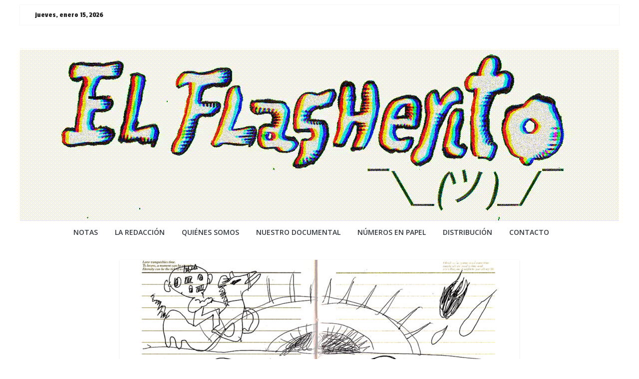

--- FILE ---
content_type: text/html; charset=UTF-8
request_url: http://flasherito.com.ar/chispas-patrias/
body_size: 15285
content:
<!DOCTYPE html>
<html lang="es">
<head>
	<meta charset="UTF-8"/>
	<meta name="viewport" content="width=device-width, initial-scale=1">
	<link rel="profile" href="http://gmpg.org/xfn/11"/>
	<title>CHISPAS PATRIAS &#8211; ¯\_(ツ)_/¯</title>
<meta name='robots' content='max-image-preview:large' />
<link rel='dns-prefetch' href='//fonts.googleapis.com' />
<link rel='dns-prefetch' href='//s.w.org' />
<link rel="alternate" type="application/rss+xml" title="¯\_(ツ)_/¯ &raquo; Feed" href="http://flasherito.com.ar/feed/" />
<link rel="alternate" type="application/rss+xml" title="¯\_(ツ)_/¯ &raquo; Feed de los comentarios" href="http://flasherito.com.ar/comments/feed/" />
<link rel="alternate" type="application/rss+xml" title="¯\_(ツ)_/¯ &raquo; Comentario CHISPAS PATRIAS del feed" href="http://flasherito.com.ar/chispas-patrias/feed/" />
		<script type="text/javascript">
			window._wpemojiSettings = {"baseUrl":"https:\/\/s.w.org\/images\/core\/emoji\/13.1.0\/72x72\/","ext":".png","svgUrl":"https:\/\/s.w.org\/images\/core\/emoji\/13.1.0\/svg\/","svgExt":".svg","source":{"concatemoji":"http:\/\/flasherito.com.ar\/wp-includes\/js\/wp-emoji-release.min.js?ver=5.8.12"}};
			!function(e,a,t){var n,r,o,i=a.createElement("canvas"),p=i.getContext&&i.getContext("2d");function s(e,t){var a=String.fromCharCode;p.clearRect(0,0,i.width,i.height),p.fillText(a.apply(this,e),0,0);e=i.toDataURL();return p.clearRect(0,0,i.width,i.height),p.fillText(a.apply(this,t),0,0),e===i.toDataURL()}function c(e){var t=a.createElement("script");t.src=e,t.defer=t.type="text/javascript",a.getElementsByTagName("head")[0].appendChild(t)}for(o=Array("flag","emoji"),t.supports={everything:!0,everythingExceptFlag:!0},r=0;r<o.length;r++)t.supports[o[r]]=function(e){if(!p||!p.fillText)return!1;switch(p.textBaseline="top",p.font="600 32px Arial",e){case"flag":return s([127987,65039,8205,9895,65039],[127987,65039,8203,9895,65039])?!1:!s([55356,56826,55356,56819],[55356,56826,8203,55356,56819])&&!s([55356,57332,56128,56423,56128,56418,56128,56421,56128,56430,56128,56423,56128,56447],[55356,57332,8203,56128,56423,8203,56128,56418,8203,56128,56421,8203,56128,56430,8203,56128,56423,8203,56128,56447]);case"emoji":return!s([10084,65039,8205,55357,56613],[10084,65039,8203,55357,56613])}return!1}(o[r]),t.supports.everything=t.supports.everything&&t.supports[o[r]],"flag"!==o[r]&&(t.supports.everythingExceptFlag=t.supports.everythingExceptFlag&&t.supports[o[r]]);t.supports.everythingExceptFlag=t.supports.everythingExceptFlag&&!t.supports.flag,t.DOMReady=!1,t.readyCallback=function(){t.DOMReady=!0},t.supports.everything||(n=function(){t.readyCallback()},a.addEventListener?(a.addEventListener("DOMContentLoaded",n,!1),e.addEventListener("load",n,!1)):(e.attachEvent("onload",n),a.attachEvent("onreadystatechange",function(){"complete"===a.readyState&&t.readyCallback()})),(n=t.source||{}).concatemoji?c(n.concatemoji):n.wpemoji&&n.twemoji&&(c(n.twemoji),c(n.wpemoji)))}(window,document,window._wpemojiSettings);
		</script>
		<style type="text/css">
img.wp-smiley,
img.emoji {
	display: inline !important;
	border: none !important;
	box-shadow: none !important;
	height: 1em !important;
	width: 1em !important;
	margin: 0 .07em !important;
	vertical-align: -0.1em !important;
	background: none !important;
	padding: 0 !important;
}
</style>
	<link rel='stylesheet' id='fpw_styles_css-css'  href='http://flasherito.com.ar/wp-content/plugins/feature-a-page-widget/css/fpw_styles.css?ver=2.1.0' type='text/css' media='all' />
<link rel='stylesheet' id='wp-block-library-css'  href='http://flasherito.com.ar/wp-includes/css/dist/block-library/style.min.css?ver=5.8.12' type='text/css' media='all' />
<style id='global-styles-inline-css' type='text/css'>
body{--wp--preset--color--black: #000000;--wp--preset--color--cyan-bluish-gray: #abb8c3;--wp--preset--color--white: #ffffff;--wp--preset--color--pale-pink: #f78da7;--wp--preset--color--vivid-red: #cf2e2e;--wp--preset--color--luminous-vivid-orange: #ff6900;--wp--preset--color--luminous-vivid-amber: #fcb900;--wp--preset--color--light-green-cyan: #7bdcb5;--wp--preset--color--vivid-green-cyan: #00d084;--wp--preset--color--pale-cyan-blue: #8ed1fc;--wp--preset--color--vivid-cyan-blue: #0693e3;--wp--preset--color--vivid-purple: #9b51e0;--wp--preset--gradient--vivid-cyan-blue-to-vivid-purple: linear-gradient(135deg,rgba(6,147,227,1) 0%,rgb(155,81,224) 100%);--wp--preset--gradient--light-green-cyan-to-vivid-green-cyan: linear-gradient(135deg,rgb(122,220,180) 0%,rgb(0,208,130) 100%);--wp--preset--gradient--luminous-vivid-amber-to-luminous-vivid-orange: linear-gradient(135deg,rgba(252,185,0,1) 0%,rgba(255,105,0,1) 100%);--wp--preset--gradient--luminous-vivid-orange-to-vivid-red: linear-gradient(135deg,rgba(255,105,0,1) 0%,rgb(207,46,46) 100%);--wp--preset--gradient--very-light-gray-to-cyan-bluish-gray: linear-gradient(135deg,rgb(238,238,238) 0%,rgb(169,184,195) 100%);--wp--preset--gradient--cool-to-warm-spectrum: linear-gradient(135deg,rgb(74,234,220) 0%,rgb(151,120,209) 20%,rgb(207,42,186) 40%,rgb(238,44,130) 60%,rgb(251,105,98) 80%,rgb(254,248,76) 100%);--wp--preset--gradient--blush-light-purple: linear-gradient(135deg,rgb(255,206,236) 0%,rgb(152,150,240) 100%);--wp--preset--gradient--blush-bordeaux: linear-gradient(135deg,rgb(254,205,165) 0%,rgb(254,45,45) 50%,rgb(107,0,62) 100%);--wp--preset--gradient--luminous-dusk: linear-gradient(135deg,rgb(255,203,112) 0%,rgb(199,81,192) 50%,rgb(65,88,208) 100%);--wp--preset--gradient--pale-ocean: linear-gradient(135deg,rgb(255,245,203) 0%,rgb(182,227,212) 50%,rgb(51,167,181) 100%);--wp--preset--gradient--electric-grass: linear-gradient(135deg,rgb(202,248,128) 0%,rgb(113,206,126) 100%);--wp--preset--gradient--midnight: linear-gradient(135deg,rgb(2,3,129) 0%,rgb(40,116,252) 100%);--wp--preset--font-size--small: 13px;--wp--preset--font-size--normal: 16px;--wp--preset--font-size--medium: 20px;--wp--preset--font-size--large: 36px;--wp--preset--font-size--huge: 42px;}.has-black-color{color: var(--wp--preset--color--black) !important;}.has-cyan-bluish-gray-color{color: var(--wp--preset--color--cyan-bluish-gray) !important;}.has-white-color{color: var(--wp--preset--color--white) !important;}.has-pale-pink-color{color: var(--wp--preset--color--pale-pink) !important;}.has-vivid-red-color{color: var(--wp--preset--color--vivid-red) !important;}.has-luminous-vivid-orange-color{color: var(--wp--preset--color--luminous-vivid-orange) !important;}.has-luminous-vivid-amber-color{color: var(--wp--preset--color--luminous-vivid-amber) !important;}.has-light-green-cyan-color{color: var(--wp--preset--color--light-green-cyan) !important;}.has-vivid-green-cyan-color{color: var(--wp--preset--color--vivid-green-cyan) !important;}.has-pale-cyan-blue-color{color: var(--wp--preset--color--pale-cyan-blue) !important;}.has-vivid-cyan-blue-color{color: var(--wp--preset--color--vivid-cyan-blue) !important;}.has-vivid-purple-color{color: var(--wp--preset--color--vivid-purple) !important;}.has-black-background-color{background-color: var(--wp--preset--color--black) !important;}.has-cyan-bluish-gray-background-color{background-color: var(--wp--preset--color--cyan-bluish-gray) !important;}.has-white-background-color{background-color: var(--wp--preset--color--white) !important;}.has-pale-pink-background-color{background-color: var(--wp--preset--color--pale-pink) !important;}.has-vivid-red-background-color{background-color: var(--wp--preset--color--vivid-red) !important;}.has-luminous-vivid-orange-background-color{background-color: var(--wp--preset--color--luminous-vivid-orange) !important;}.has-luminous-vivid-amber-background-color{background-color: var(--wp--preset--color--luminous-vivid-amber) !important;}.has-light-green-cyan-background-color{background-color: var(--wp--preset--color--light-green-cyan) !important;}.has-vivid-green-cyan-background-color{background-color: var(--wp--preset--color--vivid-green-cyan) !important;}.has-pale-cyan-blue-background-color{background-color: var(--wp--preset--color--pale-cyan-blue) !important;}.has-vivid-cyan-blue-background-color{background-color: var(--wp--preset--color--vivid-cyan-blue) !important;}.has-vivid-purple-background-color{background-color: var(--wp--preset--color--vivid-purple) !important;}.has-vivid-cyan-blue-to-vivid-purple-gradient-background{background: var(--wp--preset--gradient--vivid-cyan-blue-to-vivid-purple) !important;}.has-light-green-cyan-to-vivid-green-cyan-gradient-background{background: var(--wp--preset--gradient--light-green-cyan-to-vivid-green-cyan) !important;}.has-luminous-vivid-amber-to-luminous-vivid-orange-gradient-background{background: var(--wp--preset--gradient--luminous-vivid-amber-to-luminous-vivid-orange) !important;}.has-luminous-vivid-orange-to-vivid-red-gradient-background{background: var(--wp--preset--gradient--luminous-vivid-orange-to-vivid-red) !important;}.has-very-light-gray-to-cyan-bluish-gray-gradient-background{background: var(--wp--preset--gradient--very-light-gray-to-cyan-bluish-gray) !important;}.has-cool-to-warm-spectrum-gradient-background{background: var(--wp--preset--gradient--cool-to-warm-spectrum) !important;}.has-blush-light-purple-gradient-background{background: var(--wp--preset--gradient--blush-light-purple) !important;}.has-blush-bordeaux-gradient-background{background: var(--wp--preset--gradient--blush-bordeaux) !important;}.has-luminous-dusk-gradient-background{background: var(--wp--preset--gradient--luminous-dusk) !important;}.has-pale-ocean-gradient-background{background: var(--wp--preset--gradient--pale-ocean) !important;}.has-electric-grass-gradient-background{background: var(--wp--preset--gradient--electric-grass) !important;}.has-midnight-gradient-background{background: var(--wp--preset--gradient--midnight) !important;}.has-small-font-size{font-size: var(--wp--preset--font-size--small) !important;}.has-normal-font-size{font-size: var(--wp--preset--font-size--normal) !important;}.has-medium-font-size{font-size: var(--wp--preset--font-size--medium) !important;}.has-large-font-size{font-size: var(--wp--preset--font-size--large) !important;}.has-huge-font-size{font-size: var(--wp--preset--font-size--huge) !important;}
</style>
<link rel='stylesheet' id='google-typography-font-css'  href='//fonts.googleapis.com/css?family=Abril+Fatface:normal|Timmana:normal|Concert+One:normal|ABeeZee:normal|Bungee+Shade:normal|Chewy:normal|Playfair+Display+SC:normal|Pathway+Gothic+One:normal|Rock+Salt:normal|Passion+One:normal' type='text/css' media='all' />
<link rel='stylesheet' id='prettyPhoto_stylesheet-css'  href='http://flasherito.com.ar/wp-content/plugins/wp-easy-gallery/css/prettyPhoto.css?ver=5.8.12' type='text/css' media='all' />
<link rel='stylesheet' id='wordpress-popular-posts-css-css'  href='http://flasherito.com.ar/wp-content/plugins/wordpress-popular-posts/assets/css/wpp.css?ver=6.4.0' type='text/css' media='all' />
<link rel='stylesheet' id='colormag_google_fonts-css'  href='//fonts.googleapis.com/css?family=Open+Sans%3A400%2C600&#038;ver=5.8.12' type='text/css' media='all' />
<link rel='stylesheet' id='colormag_style-css'  href='http://flasherito.com.ar/wp-content/themes/colormag/style.css?ver=5.8.12' type='text/css' media='all' />
<link rel='stylesheet' id='colormag-fontawesome-css'  href='http://flasherito.com.ar/wp-content/themes/colormag/fontawesome/css/font-awesome.css?ver=4.2.1' type='text/css' media='all' />
<link rel='stylesheet' id='colormag-featured-image-popup-css-css'  href='http://flasherito.com.ar/wp-content/themes/colormag/js/magnific-popup/magnific-popup.css?ver=20150310' type='text/css' media='all' />
<link rel='stylesheet' id='mpce-theme-css'  href='http://flasherito.com.ar/wp-content/plugins/motopress-content-editor-lite/includes/css/theme.min.css?ver=3.0.7' type='text/css' media='all' />
<style id='mpce-theme-inline-css' type='text/css'>
.mp-row-fixed-width {max-width:1170px;}
</style>
<link rel='stylesheet' id='mpce-bootstrap-grid-css'  href='http://flasherito.com.ar/wp-content/plugins/motopress-content-editor-lite/bootstrap/bootstrap-grid.min.css?ver=3.0.7' type='text/css' media='all' />
<link rel='stylesheet' id='googleWebFonts-css'  href='//fonts.googleapis.com/css?family=Bungee+Shade:400|Chango:400|Chewy:400|Coda:400,800|Concert+One:400|Luckiest+Guy:400|Passion+One:400,700,900|Pathway+Gothic+One:400|Roboto+Slab:100,300,400,700|Rock+Salt:400&subset=vietnamese,latin,latin-ext,greek,cyrillic,greek-ext,cyrillic-ext&ver=2' type='text/css' media='all' />
<script type='text/javascript' src='http://flasherito.com.ar/wp-includes/js/jquery/jquery.min.js?ver=3.6.0' id='jquery-core-js'></script>
<script type='text/javascript' src='http://flasherito.com.ar/wp-includes/js/jquery/jquery-migrate.min.js?ver=3.3.2' id='jquery-migrate-js'></script>
<script type='text/javascript' src='http://flasherito.com.ar/wp-content/plugins/wp-easy-gallery/js/jquery.prettyPhoto.js?ver=5.8.12' id='prettyPhoto-js'></script>
<script type='application/json' id='wpp-json'>
{"sampling_active":0,"sampling_rate":100,"ajax_url":"http:\/\/flasherito.com.ar\/wp-json\/wordpress-popular-posts\/v1\/popular-posts","api_url":"http:\/\/flasherito.com.ar\/wp-json\/wordpress-popular-posts","ID":4135,"token":"54e46245a1","lang":0,"debug":0}
</script>
<script type='text/javascript' src='http://flasherito.com.ar/wp-content/plugins/wordpress-popular-posts/assets/js/wpp.min.js?ver=6.4.0' id='wpp-js-js'></script>
<!--[if lte IE 8]>
<script type='text/javascript' src='http://flasherito.com.ar/wp-content/themes/colormag/js/html5shiv.min.js?ver=5.8.12' id='html5-js'></script>
<![endif]-->
<link rel="https://api.w.org/" href="http://flasherito.com.ar/wp-json/" /><link rel="alternate" type="application/json" href="http://flasherito.com.ar/wp-json/wp/v2/posts/4135" /><link rel="EditURI" type="application/rsd+xml" title="RSD" href="http://flasherito.com.ar/xmlrpc.php?rsd" />
<link rel="wlwmanifest" type="application/wlwmanifest+xml" href="http://flasherito.com.ar/wp-includes/wlwmanifest.xml" /> 
<link rel="canonical" href="http://flasherito.com.ar/chispas-patrias/" />
<link rel='shortlink' href='http://flasherito.com.ar/?p=4135' />
<link rel="alternate" type="application/json+oembed" href="http://flasherito.com.ar/wp-json/oembed/1.0/embed?url=http%3A%2F%2Fflasherito.com.ar%2Fchispas-patrias%2F" />
<link rel="alternate" type="text/xml+oembed" href="http://flasherito.com.ar/wp-json/oembed/1.0/embed?url=http%3A%2F%2Fflasherito.com.ar%2Fchispas-patrias%2F&#038;format=xml" />

<style type="text/css">
.footer-widgets-area (a){ font-family: "Abril Fatface"; font-weight: normal; color: #222222;  }
.footer-widgets-area (a){ font-family: "Timmana"; font-weight: normal; font-size: 14px; color: #222222;  }
.entry-title{ font-family: "Concert One"; font-weight: normal; font-size: 33px; color: #222222;  }
.fpw-page-title{ font-family: "Bungee Shade"; font-weight: normal; font-size: 18px; color: #222222;  }
.widget_beside_slider .entry-title { font-family: "Chewy"; font-weight: normal; color: #000000;  }
.colormag_featured_posts_vertical_widget-20{ font-family: "Playfair Display SC"; font-weight: normal; color: #222222;  }
.colormag_featured_posts_vertical_widget-18{ font-family: "Rock Salt"; font-weight: normal; color: #222222;  }
.date-in-header{ font-family: "Passion One"; font-weight: normal; font-size: 15px; color: #222222;  }
</style>
<!-- WP Easy Gallery -->
<style>.wp-easy-gallery img {}</style><!-- WordPress Most Popular --><script type="text/javascript">/* <![CDATA[ */ jQuery.post("http://flasherito.com.ar/wp-admin/admin-ajax.php", { action: "wmp_update", id: 4135, token: "2236111b6d" }); /* ]]> */</script><!-- /WordPress Most Popular -->            <style id="wpp-loading-animation-styles">@-webkit-keyframes bgslide{from{background-position-x:0}to{background-position-x:-200%}}@keyframes bgslide{from{background-position-x:0}to{background-position-x:-200%}}.wpp-widget-placeholder,.wpp-widget-block-placeholder,.wpp-shortcode-placeholder{margin:0 auto;width:60px;height:3px;background:#dd3737;background:linear-gradient(90deg,#dd3737 0%,#571313 10%,#dd3737 100%);background-size:200% auto;border-radius:3px;-webkit-animation:bgslide 1s infinite linear;animation:bgslide 1s infinite linear}</style>
            <style type="text/css" id="custom-background-css">
body.custom-background { background-color: #ffffff; }
</style>
	<!-- ¯\_(ツ)_/¯ Internal Styles -->		<style type="text/css"> .colormag-button,blockquote,button,input[type=reset],input[type=button],input[type=submit],
		#masthead.colormag-header-clean #site-navigation.main-small-navigation .menu-toggle{background-color:#000000}
		#site-title a,.next a:hover,.previous a:hover,.social-links i.fa:hover,a,
		#masthead.colormag-header-clean .social-links li:hover i.fa,
		#masthead.colormag-header-classic .social-links li:hover i.fa,
		#masthead.colormag-header-clean .breaking-news .newsticker a:hover,
		#masthead.colormag-header-classic .breaking-news .newsticker a:hover,
		#masthead.colormag-header-classic #site-navigation .fa.search-top:hover,
		#masthead.colormag-header-classic #site-navigation.main-navigation .random-post a:hover .fa-random,
		.dark-skin #masthead.colormag-header-classic #site-navigation.main-navigation .home-icon:hover .fa,
		#masthead .main-small-navigation li:hover > .sub-toggle i,
		.better-responsive-menu #masthead .main-small-navigation .sub-toggle.active .fa {color:#000000}
		.fa.search-top:hover,
		#masthead.colormag-header-classic #site-navigation.main-small-navigation .menu-toggle,
		.main-navigation ul li.focus > a,
        #masthead.colormag-header-classic .main-navigation ul ul.sub-menu li.focus > a {background-color:#000000}
		#site-navigation{border-top:4px solid #000000}
		.home-icon.front_page_on,.main-navigation a:hover,.main-navigation ul li ul li a:hover,
		.main-navigation ul li ul li:hover>a,
		.main-navigation ul li.current-menu-ancestor>a,
		.main-navigation ul li.current-menu-item ul li a:hover,
		.main-navigation ul li.current-menu-item>a,
		.main-navigation ul li.current_page_ancestor>a,
		.main-navigation ul li.current_page_item>a,
		.main-navigation ul li:hover>a,
		.main-small-navigation li a:hover,
		.site-header .menu-toggle:hover,
		#masthead.colormag-header-classic .main-navigation ul ul.sub-menu li:hover > a,
		#masthead.colormag-header-classic .main-navigation ul ul.sub-menu li.current-menu-ancestor > a,
		#masthead.colormag-header-classic .main-navigation ul ul.sub-menu li.current-menu-item > a,
		#masthead .main-small-navigation li:hover > a,
		#masthead .main-small-navigation li.current-page-ancestor > a,
		#masthead .main-small-navigation li.current-menu-ancestor > a,
		#masthead .main-small-navigation li.current-page-item > a,
		#masthead .main-small-navigation li.current-menu-item > a{background-color:#000000}
		#masthead.colormag-header-classic .main-navigation .home-icon a:hover .fa { color:#000000}
		.main-small-navigation .current-menu-item>a,.main-small-navigation .current_page_item>a {background:#000000}
		#masthead.colormag-header-classic .main-navigation ul ul.sub-menu li:hover,
		#masthead.colormag-header-classic .main-navigation ul ul.sub-menu li.current-menu-ancestor,
		#masthead.colormag-header-classic .main-navigation ul ul.sub-menu li.current-menu-item,
		#masthead.colormag-header-classic #site-navigation .menu-toggle,
		#masthead.colormag-header-classic #site-navigation .menu-toggle:hover,
		#masthead.colormag-header-classic .main-navigation ul > li:hover > a,
        #masthead.colormag-header-classic .main-navigation ul > li.current-menu-item > a,
        #masthead.colormag-header-classic .main-navigation ul > li.current-menu-ancestor > a,
        #masthead.colormag-header-classic .main-navigation ul li.focus > a{ border-color:#000000}
		.promo-button-area a:hover{border:2px solid #000000;background-color:#000000}
		#content .wp-pagenavi .current,
		#content .wp-pagenavi a:hover,.format-link .entry-content a,.pagination span{ background-color:#000000}
		.pagination a span:hover{color:#000000;border-color:#000000}
		#content .comments-area a.comment-edit-link:hover,#content .comments-area a.comment-permalink:hover,
		#content .comments-area article header cite a:hover,.comments-area .comment-author-link a:hover{color:#000000}
		.comments-area .comment-author-link span{background-color:#000000}
		.comment .comment-reply-link:hover,.nav-next a,.nav-previous a{color:#000000}
		#secondary .widget-title{border-bottom:2px solid #000000}
		#secondary .widget-title span{background-color:#000000}
		.footer-widgets-area .widget-title{border-bottom:2px solid #000000}
		.footer-widgets-area .widget-title span,
		.colormag-footer--classic .footer-widgets-area .widget-title span::before{background-color:#000000}
		.footer-widgets-area a:hover{color:#000000}
		.advertisement_above_footer .widget-title{ border-bottom:2px solid #000000}
		.advertisement_above_footer .widget-title span{background-color:#000000}
		a#scroll-up i{color:#000000}
		.page-header .page-title{border-bottom:2px solid #000000}
		#content .post .article-content .above-entry-meta .cat-links a,
		.page-header .page-title span{ background-color:#000000}
		#content .post .article-content .entry-title a:hover,
		.entry-meta .byline i,.entry-meta .cat-links i,.entry-meta a,
		.post .entry-title a:hover,.search .entry-title a:hover{color:#000000}
		.entry-meta .post-format i{background-color:#000000}
		.entry-meta .comments-link a:hover,.entry-meta .edit-link a:hover,.entry-meta .posted-on a:hover,
		.entry-meta .tag-links a:hover,.single #content .tags a:hover{color:#000000}.more-link,
		.no-post-thumbnail{background-color:#000000}
		.post-box .entry-meta .cat-links a:hover,.post-box .entry-meta .posted-on a:hover,
		.post.post-box .entry-title a:hover{color:#000000}
		.widget_featured_slider .slide-content .above-entry-meta .cat-links a{background-color:#000000}
		.widget_featured_slider .slide-content .below-entry-meta .byline a:hover,
		.widget_featured_slider .slide-content .below-entry-meta .comments a:hover,
		.widget_featured_slider .slide-content .below-entry-meta .posted-on a:hover,
		.widget_featured_slider .slide-content .entry-title a:hover{color:#000000}
		.widget_highlighted_posts .article-content .above-entry-meta .cat-links a {background-color:#000000}
		.byline a:hover,.comments a:hover,.edit-link a:hover,.posted-on a:hover,.tag-links a:hover,
		.widget_highlighted_posts .article-content .below-entry-meta .byline a:hover,
		.widget_highlighted_posts .article-content .below-entry-meta .comments a:hover,
		.widget_highlighted_posts .article-content .below-entry-meta .posted-on a:hover,
		.widget_highlighted_posts .article-content .entry-title a:hover{color:#000000}
		.widget_featured_posts .article-content .above-entry-meta .cat-links a{background-color:#000000}
		.widget_featured_posts .article-content .entry-title a:hover{color:#000000}
		.widget_featured_posts .widget-title{border-bottom:2px solid #000000}
		.widget_featured_posts .widget-title span{background-color:#000000}
		.related-posts-main-title .fa,.single-related-posts .article-content .entry-title a:hover{color:#000000} .widget_slider_area .widget-title,.widget_beside_slider .widget-title { border-bottom:2px solid #000000} .widget_slider_area .widget-title span,.widget_beside_slider .widget-title span { background-color:#000000}
		 @media (max-width: 768px) {.better-responsive-menu .sub-toggle{background-color:#000000}}</style>
				<style type="text/css" id="wp-custom-css">
			
#following-post{ 
  
    font-family: "Arial", Georgia, Serif;
    
}

#site-navigation {
    border-top: 2px solid #0000;
}
.footer-socket-wrapper.clearfix {display: none;}
.below-entry-meta{ display:none;}
/* resize imagen destacada home */
.home .first-post img {
    width: inherit !important;
}
/* fuente títulos home */
.home .widget_fpw_widget h3{
	font-family: 'Concert One';
}

/* newsletter pop up */
.boxzilla-newsletter-mailchimp{
	max-width: 400px !important;
	background-image: url("https://i.imgur.com/bEYn3VA.png") !important;
	background-position: bottom center !important;
  background-repeat: no-repeat !important;
  background-size: cover !important;
}
.boxzilla-newsletter-mailchimp h3{
	font-family: 'Concert One';
}
#mc4wp-form-3 .mc4wp-form-fields{
	padding: 15px;
}
#mc4wp-form-3 h3{
	font-family: 'Concert One';
}
#mc4wp-form-3 p{
	margin-bottom: 0 !important;
}		</style>
		</head>

<body class="post-template-default single single-post postid-4135 single-format-standard custom-background wp-custom-logo no-sidebar  better-responsive-menu">



<div id="page" class="hfeed site">
	<a class="skip-link screen-reader-text" href="#main">Saltar al contenido</a>

	
	
	<header id="masthead" class="site-header clearfix colormag-header-classic">
		<div id="header-text-nav-container" class="clearfix">

						<div class="news-bar">
				<div class="inner-wrap clearfix">
					
		<div class="date-in-header">
			jueves, enero 15, 2026		</div>

		
					
									</div>
			</div>
		
			
			
		<div class="inner-wrap">

			<div id="header-text-nav-wrap" class="clearfix">
				<div id="header-left-section">
										<div id="header-text" class="screen-reader-text">
													<h3 id="site-title">
								<a href="http://flasherito.com.ar/" title="¯\_(ツ)_/¯" rel="home">¯\_(ツ)_/¯</a>
							</h3>
												<!-- #site-description -->
					</div><!-- #header-text -->
				</div><!-- #header-left-section -->
				<div id="header-right-section">
									</div><!-- #header-right-section -->

			</div><!-- #header-text-nav-wrap -->

		</div><!-- .inner-wrap -->

		
			<div id="wp-custom-header" class="wp-custom-header"><div class="header-image-wrap"><a href="http://flasherito.com.ar/" title="¯\_(ツ)_/¯" rel="home"><img src="http://flasherito.com.ar/wp-content/uploads/2019/09/out.gif" class="header-image" width="1200" height="342" alt="¯\_(ツ)_/¯"></a></div></div>
			
		<nav id="site-navigation" class="main-navigation clearfix" role="navigation">
			<div class="inner-wrap clearfix">
				
				
				<p class="menu-toggle"></p>
				<div class="menu-primary-container"><ul id="menu-barra-de-navegacion" class="menu"><li id="menu-item-18" class="menu-item menu-item-type-taxonomy menu-item-object-category current-post-ancestor current-menu-parent current-post-parent menu-item-18"><a href="http://flasherito.com.ar/category/textos/">NOTAS</a></li>
<li id="menu-item-21" class="menu-item menu-item-type-taxonomy menu-item-object-category menu-item-21"><a href="http://flasherito.com.ar/category/flashes/">LA REDACCiÓN</a></li>
<li id="menu-item-4027" class="menu-item menu-item-type-custom menu-item-object-custom menu-item-4027"><a href="http://flasherito.com.ar/quienes-somos">QUIÉNES SOMOS</a></li>
<li id="menu-item-6034" class="menu-item menu-item-type-custom menu-item-object-custom menu-item-6034"><a href="https://flasherito.com.ar/flasherito-el-documental/">NUESTRO DOCUMENTAL</a></li>
<li id="menu-item-2846" class="menu-item menu-item-type-post_type menu-item-object-page menu-item-2846"><a href="http://flasherito.com.ar/indice-numeros-papel/">NÚMEROS EN PAPEL</a></li>
<li id="menu-item-296" class="menu-item menu-item-type-post_type menu-item-object-page menu-item-296"><a href="http://flasherito.com.ar/distribucion/">DISTRIBUCIÓN</a></li>
<li id="menu-item-216" class="menu-item menu-item-type-post_type menu-item-object-page menu-item-216"><a href="http://flasherito.com.ar/441-2/contacto/">CONTACTO</a></li>
<li id="menu-item-4021" class="menu-item menu-item-type-post_type menu-item-object-page menu-item-4021"><a href="http://flasherito.com.ar/441-2/contacto/"><!–CONTACTO–></a></li>
</ul></div>
			</div>
		</nav>

		
		</div><!-- #header-text-nav-container -->

		
	</header>

		
	<div id="main" class="clearfix">
		<div class="inner-wrap clearfix">

	
	<div id="primary">
		<div id="content" class="clearfix">

			
				
<article id="post-4135" class="post-4135 post type-post status-publish format-standard has-post-thumbnail hentry category-textos category-ultimas tag-chistes-patrios tag-galeria-mite tag-laura-codega tag-lux-lindner tag-mildred-burton tag-muralismo tag-victoria-donda mpce-post-div">
	
   
         <div class="featured-image">
               <a href="http://flasherito.com.ar/wp-content/uploads/2021/02/codega01.jpg" class="image-popup"><img width="800" height="445" src="http://flasherito.com.ar/wp-content/uploads/2021/02/codega01-800x445.jpg" class="attachment-colormag-featured-image size-colormag-featured-image wp-post-image" alt="" loading="lazy" /></a>
            </div>
   
   <div class="article-content clearfix">

   
   <div class="above-entry-meta"><span class="cat-links"><a href="http://flasherito.com.ar/category/textos/" style="background:#e0e0e0" rel="category tag">TEXTOS</a>&nbsp;<a href="http://flasherito.com.ar/category/ultimas/" style="background:#bcbcbc" rel="category tag">ÚLTIMAS</a>&nbsp;</span></div>
      <header class="entry-header">
   		<h1 class="entry-title">
   			CHISPAS PATRIAS   		</h1>
   	</header>

   	<div class="below-entry-meta">
			<span class="posted-on"><a href="http://flasherito.com.ar/chispas-patrias/" title="12:49 pm" rel="bookmark"><i class="fa fa-calendar-o"></i> <time class="entry-date published" datetime="2021-02-12T12:49:03-03:00">12 febrero, 2021</time><time class="updated" datetime="2021-03-11T10:16:40-03:00">11 marzo, 2021</time></a></span>
			<span class="byline">
				<span class="author vcard">
					<i class="fa fa-user"></i>
					<a class="url fn n"
					   href="http://flasherito.com.ar/author/leopoldo/"
					   title="leopoldo">leopoldo					</a>
				</span>
			</span>

							<span class="comments"><a href="http://flasherito.com.ar/chispas-patrias/#respond"><i class="fa fa-comment"></i> 0 comentarios</a></span>
			<span class="tag-links"><i class="fa fa-tags"></i><a href="http://flasherito.com.ar/tag/chistes-patrios/" rel="tag">Chistes Patrios</a>, <a href="http://flasherito.com.ar/tag/galeria-mite/" rel="tag">Galería Mite</a>, <a href="http://flasherito.com.ar/tag/laura-codega/" rel="tag">Laura Codega</a>, <a href="http://flasherito.com.ar/tag/lux-lindner/" rel="tag">Lux Lindner</a>, <a href="http://flasherito.com.ar/tag/mildred-burton/" rel="tag">Mildred Burton</a>, <a href="http://flasherito.com.ar/tag/muralismo/" rel="tag">muralismo</a>, <a href="http://flasherito.com.ar/tag/victoria-donda/" rel="tag">victoria donda</a></span></div>
   	<div class="entry-content clearfix">
   		
<p class="has-text-align-right">Por <a href="http://flasherito.com.ar/tag/lux-lindner/"><strong>Lux Lindner</strong></a></p>



<p class="has-text-align-right has-small-font-size">dibujos por<strong> <a href="http://flasherito.com.ar/tag/laura-codega/">Laura Códega</a></strong></p>



<p class="has-text-align-center"><strong>1</strong></p>



<p><em>Mid-Career Crook</em>&#8211; El tipo, ése que ésto tipea, atraviesa la pandémica reclusión de paradojal modo. Se le reducen por un lado las “distracciones” que traían&nbsp; “problemas” para trabajar en aquello que podríamos llamar lo&nbsp; “específicamente de él” en tanto artistejo individual ansioso por ubicar&nbsp; sus mondonguitos&nbsp; coloreados en la estantería correcta a la hora correcta. Puede&nbsp; ahora leer (y releer) más y mejor que antes sobre temas poco likeables… altivamente ignorar las urgencias de la militancia…¡que lo tiró de la Donda!&#8230;o&nbsp; la terrorificación que sufre la Free Market Economy vía GameStop…tomando mayor distancia de lo que dibuja mientras los pajaríyioz vuelven a cantar en la esquina de Oncativo y Entre Ríos, camino de regreso al hogar.</p>



<p>¿No suena todo esto a bendición de bendiciones? Hasta ahí ni falta hacen las risas grabadas.&nbsp; El tema es que el confinamiento&nbsp; reduce también la oportunidad de ver el trabajo de los otros artistejos en vivo y en directo. Siendo que este modo expedicionario ha funcionado, en el caso del que esto tipea, como necesario corrector al persistente zumbido de una tobillera propensa a incitaciones solipsistas y&nbsp; autárquicas.&nbsp;</p>



<p></p>



<p class="has-text-align-center"><strong>2</strong></p>



<p><em>Break it all </em>&#8211; Mediando enero quien escribe junta suficiente valor para salir de su libresco cubil en dirección a&nbsp; <em>Chistes Patrios</em> la muestra de pinturas de Laura Códega en la Galería Mite.&nbsp;</p>



<p>El show inaugurado en noviembre arrastra&nbsp; recomendaciones de voces tan disímiles como&nbsp; atendibles. Amén&nbsp; uno cree tener idea histórica del tipo de munición que usa Códega; abigarramiento premitológico.&nbsp;</p>



<p>La noche anterior el núcleo familiar del escriba termina de ver <em>Rompan Todo</em>, el cascoteado documental de Santaolalla-Netflix sobre el rock en castellano. No le parece a él que la serie esté tan mal, realmente. Amagaban con dejar afuera a los Redonditos de Ricota, se les transparentaban las ganas a los responsables del paquete…¡¡y el bolonqui que se hubiera armado de haber conseguido tal “supresión”!! Pero los incluyen, sí… y de hecho Lo Redó terminan de modo apoteósico el tercer capítulo…¡así que córtenla, malpensados! Esta serie confirma…sin proponérselo… indirectamente, al pasar…una antigua sospecha de quien escribe; los Violadores han sido una de las&nbsp; bandas más anémicas en la historia del rock argentino. ¿Dónde hay en ellos invención musical, poetría, aunque más no fuera algo de “desparpajo”? Horas peinando sus LPs …sin mala voluntad, para nada…ya sabemos lo que costaba grabar de modo decente una batería en Buenos Aires y alrededores en el Siglo XX…pero&nbsp; me topo aquí y allá con una pura <em>“ansia de sincronización con lo que pasa afuera supóniendo que acá no pasa nada ”</em> desplazándose entre plantillas formulaicas sobadas sin ofertar claraboya a algún latido, bueno o malo. Increíble que hayan sido tomados en serio. En vivo tal vez fueran&nbsp; otra cosa, qué sé yo. Se ve que era necesario tildar&nbsp; un casillero, el de “Punk en la Argentina” y sólo ellos presentaron la totalidad de formularios en tiempo y forma. ¿Apoteosis del oportunismo derivativo o aserrín para lombrices? Porque…¡un público que te sigue es también un dato! Tal vez el problema está en otro lado, en el argentino de a pie en sí que no sirve para punk porque en el fondo no lo necesita, tiene demasiados puntos de fuga posibles, se escabulle a perpetuidad de sus acreedores&nbsp; y más aún cuando aspecta&nbsp; como heterosexual blanco que sale “bien” en fotos promocionales. Tal vez los chilenos nos lleven ventaja a la hora de punkear (otra reflexión que deja <em>Rompan Todo</em>…) y esto por imperio de la pura fuerza bruta de la necesidad.&nbsp; Sus dentistas tiene horario reducidísimo, no tienen Pampa donde escapar, están colgados de sus barrancas con la tierra que pisan rehén de Pinochet y terremotos&nbsp; y delante la furia del océano…los que allá mandan serán siempre los terribles mismos, siempre- siempre…y tal vez todo eso haya contribuido para hacer de Los Prisioneros una de las grandes, pero muy grandes bandas del punk en castellano…Constituidos en&nbsp; voz de algo necesario, dirigido, doloroso sin lloriquear, que sale a presión tomando lo que necesita.&nbsp;</p>



<p></p>



<p class="has-text-align-center"><strong>3</strong></p>



<p><em>Sin limón esta vez</em> &#8211; Primer golpe de vista en la galería Mite…tanto que no entraba en ella, eh! Más allá de un “pantalón corto texturizado ” y un “objeto grumoso ” esta es una muestra de cuadros-cuadros pintados con técnicas y materiales de lo más tradicional. Podrá esto parecer observación harto pelotuda si olvidáramos&nbsp; que Códega produjo en el pasado series de&nbsp; obras tendientes al cuadro-cosa sobre materiales flexibles e irregulares con agregados corpóreo …y usando para “fijar la inscripción” sustancias que no te venden así nomás en una librería artística, tales como jugo de limón o banana.&nbsp;</p>



<p>Códega es muy barroca para recostarse en el “non-finito”. En general las obras tienen todo el aspecto de haber sido&nbsp; debidamente inspeccionado por el pincel en cada centímetro cuadrados. Lo que de lejos parecía un color plano puede revelarse una lasagna de insistidas transparencias si el ojo recorre la distancia requerida. Aquí hay muchos, muchos colores. Vocación de llamada, de apelación, aunque más no sea la de mantener el ojo del espectador el mayor parte tiempo posible sin mirar la dichosa pantallita.&nbsp;&nbsp;</p>



<p></p>



<p class="has-text-align-center"><strong>4</strong></p>



<p><em>Branquias y Codicia 1 &#8211;</em> Segundo golpe de vista y es cosa de pensar en las tapas de la Revista “Humor”, y sobre todo aquellas realizadas por ese caricaturista tan completo que fue Andrés Cascioli. Si así lo califico es porque en sus&nbsp; trabajos para las tapas de esa revista&nbsp; no sólo el trabajo de tono y contorno&nbsp; era (es) eficaz y mordiente, el color también llevaba (lleva) su parte. Como en Cascioli, en Códega&nbsp; las “carnaduras” de los actuantes representados en complejas actividades de codicia cubistizada son agrias, verdosas, transidas de corruptela. Deducimos&nbsp; moretones de tanta agachada sin rodillera en oficinas con poco o nada de ventilación, de llegadas tarde a&nbsp; cada ceremonias de asunción;&nbsp; Ancien Regime Tomate, Directorio&nbsp; Pimenta, Imperio Malvinense picadillo, Restauración Capitalista Pizzera con el Turco y el Armenio “facilitadores”&nbsp; de quienes insisten en soñar con las valijas perdidas de Basquiat …&nbsp;</p>



<p>En el mundo de Cascioli había (hay) buenos y malos, sobre todo los últimos. Pero en el caso de Códega la grilla moral perdió cualquier fuerza de gravedad. Gracias si vemos piezas cárnicas&nbsp; sumergidas ya por largo en el aceite de sus grandes transas inasibles. Con&nbsp; un aparato respiratorio tan adaptado a las nuevas condiciones que la mención a un eventual&nbsp; “aire puro donde cantan los pajaríyioz”&nbsp; les produciría el efecto de una broma cruel, por no decir una úlcera.</p>



<figure class="wp-block-image size-large"><img loading="lazy" width="1000" height="827" src="http://flasherito.com.ar/wp-content/uploads/2021/02/codega02.jpg" alt="" class="wp-image-4136" srcset="http://flasherito.com.ar/wp-content/uploads/2021/02/codega02.jpg 1000w, http://flasherito.com.ar/wp-content/uploads/2021/02/codega02-768x635.jpg 768w, http://flasherito.com.ar/wp-content/uploads/2021/02/codega02-400x331.jpg 400w" sizes="(max-width: 1000px) 100vw, 1000px" /></figure>



<p class="has-text-align-center"><strong>5</strong></p>



<p><em>Branquias y Codicia 2</em> &#8211; Dije “nuevas condiciones” aunque estas escenas tienen cierta pinta de llevar muchos años operando en el “microcentro de la megalópolis” para irradiarse hasta el último pedregullo de nuestra geografía. Este es un nivel del mundo librado al <em>Potlach</em> …a la exhibición y el gasto…más que al cálculo frío.&nbsp;</p>



<p></p>



<p class="has-text-align-center"><strong>6</strong></p>



<p><em>&nbsp;El Eterno Re-Horno</em>&nbsp; &#8211;&nbsp; El infinitivo de&nbsp; conspiretas sin centro, una calesita de eslabones cárnicos inhabilitadas&nbsp; para diferenciarse: Todos son De la Rúa;&nbsp; fases de un De la Rúa envejecible pero inmortal apalancado por el fatal reciclaje de funciones, formando&nbsp; la cadena-.cinturón&nbsp; sin la cual el pantalón del Primer Noticiero caería hasta el asfalto dejando expuestas las vergüenzas del Fútbol, las Falklands&nbsp; y las alfombras rojas donde explota la <em>“pujanza en los paisanos que son de mala intención”,</em> como decía ya un cielito de Bartolomé Hidalgo en 1822. Porque si hay algo que no ha faltado acá es energía circulante.</p>



<p></p>



<p class="has-text-align-center"><strong>7</strong></p>



<p><em>Esta vez con paredes&nbsp; y en pocos metros </em>&#8211; Mildred Burton atrapada el sábado por la tarde en un ascensor de Puerto Madero calculando trayectorias de egopoder mientras espera la llegada de un un equipo de rescatistas con&nbsp; bíceps tatuados.&nbsp;</p>



<p></p>



<p class="has-text-align-center"><strong>8</strong></p>



<p><em>Observaciones sobre la escala</em>; No hay preciosismo miniatural ni ansia invasiva de quien necesita apoderarse del espacio para envolver al contemplador, sino más bien lo que podía ser….el tamaño de detallados originales para impresión del siglo XX.&nbsp;</p>



<p>Anyway tiendo a pensar, y esto&nbsp; es muy “digo yo”, que varias de estas obras rendirían mucho como murales . Tiene algo de fábula, de moralidad, de lección que debe ser repetida hasta que las comodidades de la resignación empiecen a crujir y debas decidir si tus botines actuales sirven o no.&nbsp;&nbsp;</p>



<p></p>



<p class="has-text-align-center"><strong>9</strong></p>



<p>¿Cuál es el peor chiste patrio? ¿ Que hayamos querido separarnos de España? ¿Que existamos todavía y lo que es peor aún España también?&nbsp; ¿Que seamos colonia a pesar de todo y que seamos colonia de quien somos colonia? ¿Que vemos pasar la gloria y el sufrimiento y las oportunidades de la&nbsp; verdadera historia desde el foso de la orquesta, rasgando instrumentos de goma?&nbsp;</p>



<p>¿Se toca con el mejor de los chistes patrios con el peor o forman entre los dos algo que no pasa de ser una herradura&nbsp; prometiéndole suerte a un gaucho malo?&nbsp;</p>



<p></p>



<p></p>



<p></p>
   	</div>

   </div>

	</article>

			
		</div><!-- #content -->

      
		<ul class="default-wp-page clearfix">
			<li class="previous"><a href="http://flasherito.com.ar/como-la-cigarra/" rel="prev"><span class="meta-nav">&larr;</span> Como la cigarra</a></li>
			<li class="next"><a href="http://flasherito.com.ar/el-andar-de-los-gatitos-por-los-bosques-de-remedios/" rel="next">El andar de los gatitos por los bosques de Remedios <span class="meta-nav">&rarr;</span></a></li>
		</ul>
	
      
      

	<h4 class="related-posts-main-title">
		<i class="fa fa-thumbs-up"></i><span>También te puede gustar</span>
	</h4>

	<div class="related-posts clearfix">

					<div class="single-related-posts">

									<div class="related-posts-thumbnail">
						<a href="http://flasherito.com.ar/a-mover-el-esqueleto/" title="A mover el esqueleto">
							<img width="800" height="445" src="http://flasherito.com.ar/wp-content/uploads/2022/11/Marcela1-800x445.jpg" class="attachment-colormag-featured-post-medium size-colormag-featured-post-medium wp-post-image" alt="" loading="lazy" />						</a>
					</div>
				
				<div class="article-content">

					<h3 class="entry-title">
						<a href="http://flasherito.com.ar/a-mover-el-esqueleto/" rel="bookmark" title="A mover el esqueleto">A mover el esqueleto</a>
					</h3><!--/.post-title-->

					<div class="below-entry-meta">
						<span class="posted-on"><a href="http://flasherito.com.ar/a-mover-el-esqueleto/" title="10:35 am" rel="bookmark"><i class="fa fa-calendar-o"></i> <time class="entry-date published" datetime="2022-11-24T10:35:32-03:00">24 noviembre, 2022</time><time class="updated" datetime="2022-11-24T10:41:45-03:00">24 noviembre, 2022</time></a></span>
						<span class="byline"><span class="author vcard"><i class="fa fa-user"></i><a class="url fn n" href="http://flasherito.com.ar/author/admin/" title="admin">admin</a></span></span>

											</div>

				</div>

			</div><!--/.related-->
					<div class="single-related-posts">

									<div class="related-posts-thumbnail">
						<a href="http://flasherito.com.ar/sentido-de-lo-religioso/" title="Sentido de lo religioso">
							<img width="651" height="445" src="http://flasherito.com.ar/wp-content/uploads/2020/04/laucoronabyn.jpg" class="attachment-colormag-featured-post-medium size-colormag-featured-post-medium wp-post-image" alt="" loading="lazy" srcset="http://flasherito.com.ar/wp-content/uploads/2020/04/laucoronabyn.jpg 2503w, http://flasherito.com.ar/wp-content/uploads/2020/04/laucoronabyn-768x525.jpg 768w" sizes="(max-width: 651px) 100vw, 651px" />						</a>
					</div>
				
				<div class="article-content">

					<h3 class="entry-title">
						<a href="http://flasherito.com.ar/sentido-de-lo-religioso/" rel="bookmark" title="Sentido de lo religioso">Sentido de lo religioso</a>
					</h3><!--/.post-title-->

					<div class="below-entry-meta">
						<span class="posted-on"><a href="http://flasherito.com.ar/sentido-de-lo-religioso/" title="11:54 am" rel="bookmark"><i class="fa fa-calendar-o"></i> <time class="entry-date published" datetime="2020-04-03T11:54:02-03:00">3 abril, 2020</time><time class="updated" datetime="2021-10-08T10:57:08-03:00">8 octubre, 2021</time></a></span>
						<span class="byline"><span class="author vcard"><i class="fa fa-user"></i><a class="url fn n" href="http://flasherito.com.ar/author/admin/" title="admin">admin</a></span></span>

													<span class="comments"><i class="fa fa-comment"></i><a href="http://flasherito.com.ar/sentido-de-lo-religioso/#comments">1</a></span>
											</div>

				</div>

			</div><!--/.related-->
					<div class="single-related-posts">

									<div class="related-posts-thumbnail">
						<a href="http://flasherito.com.ar/contra-la-estetica-institucional/" title="Contra la estética institucional">
							<img width="800" height="445" src="http://flasherito.com.ar/wp-content/uploads/2025/09/Lux1-800x445.jpg" class="attachment-colormag-featured-post-medium size-colormag-featured-post-medium wp-post-image" alt="" loading="lazy" />						</a>
					</div>
				
				<div class="article-content">

					<h3 class="entry-title">
						<a href="http://flasherito.com.ar/contra-la-estetica-institucional/" rel="bookmark" title="Contra la estética institucional">Contra la estética institucional</a>
					</h3><!--/.post-title-->

					<div class="below-entry-meta">
						<span class="posted-on"><a href="http://flasherito.com.ar/contra-la-estetica-institucional/" title="12:25 pm" rel="bookmark"><i class="fa fa-calendar-o"></i> <time class="entry-date published" datetime="2025-09-23T12:25:44-03:00">23 septiembre, 2025</time><time class="updated" datetime="2025-11-06T11:24:31-03:00">6 noviembre, 2025</time></a></span>
						<span class="byline"><span class="author vcard"><i class="fa fa-user"></i><a class="url fn n" href="http://flasherito.com.ar/author/admin/" title="admin">admin</a></span></span>

											</div>

				</div>

			</div><!--/.related-->
		
	</div><!--/.post-related-->


      
<div id="comments" class="comments-area">

	
	
	
		<div id="respond" class="comment-respond">
		<h3 id="reply-title" class="comment-reply-title">Deja una respuesta <small><a rel="nofollow" id="cancel-comment-reply-link" href="/chispas-patrias/#respond" style="display:none;">Cancelar la respuesta</a></small></h3><form action="http://flasherito.com.ar/wp-comments-post.php" method="post" id="commentform" class="comment-form" novalidate><p class="comment-notes"><span id="email-notes">Tu dirección de correo electrónico no será publicada.</span></p><p class="comment-form-comment"><label for="comment">Comentario</label> <textarea id="comment" name="comment" cols="45" rows="8" maxlength="65525" required="required"></textarea></p><p class="comment-form-author"><label for="author">Nombre</label> <input id="author" name="author" type="text" value="" size="30" maxlength="245" /></p>
<p class="comment-form-email"><label for="email">Correo electrónico</label> <input id="email" name="email" type="email" value="" size="30" maxlength="100" aria-describedby="email-notes" /></p>
<p class="comment-form-url"><label for="url">Web</label> <input id="url" name="url" type="url" value="" size="30" maxlength="200" /></p>
<p class="comment-form-cookies-consent"><input id="wp-comment-cookies-consent" name="wp-comment-cookies-consent" type="checkbox" value="yes" /> <label for="wp-comment-cookies-consent">Guarda mi nombre, correo electrónico y web en este navegador para la próxima vez que comente.</label></p>
<p class="form-submit"><input name="submit" type="submit" id="submit" class="submit" value="Publicar el comentario" /> <input type='hidden' name='comment_post_ID' value='4135' id='comment_post_ID' />
<input type='hidden' name='comment_parent' id='comment_parent' value='0' />
</p><p style="display: none;"><input type="hidden" id="akismet_comment_nonce" name="akismet_comment_nonce" value="a25217482c" /></p><p style="display: none !important;" class="akismet-fields-container" data-prefix="ak_"><label>&#916;<textarea name="ak_hp_textarea" cols="45" rows="8" maxlength="100"></textarea></label><input type="hidden" id="ak_js_1" name="ak_js" value="235"/><script>document.getElementById( "ak_js_1" ).setAttribute( "value", ( new Date() ).getTime() );</script></p></form>	</div><!-- #respond -->
	
</div><!-- #comments -->
	</div><!-- #primary -->

	
	

</div><!-- .inner-wrap -->
</div><!-- #main -->




<footer id="colophon" class="clearfix colormag-footer--classic">
	
<div class="footer-widgets-wrapper">
	<div class="inner-wrap">
		<div class="footer-widgets-area clearfix">
         <div class="tg-footer-main-widget">
   			<div class="tg-first-footer-widget">
   				<aside id="text-4" class="widget widget_text clearfix"><h3 class="widget-title"><span>El Flasherito diario ¯\_(ツ)_/¯</span></h3>			<div class="textwidget"><p>Publicación independiente de arte contemporáneo y afines. Fundado en Buenos Aires en 2013. </p>
<p>Fundadores: Andrés Aizicovich, Leopoldo Estol y Liv Schulman </p>
<p>Ministerio de redacción: Lenny Liffschitz, Sofía Reitter y Pepo Scioli</p>
<p><i>A FAVOR DE UN MUNDO DIVERSO Y DE UNA MEJOR REPARTIJA</i></p>
</div>
		</aside>   			</div>
         </div>
         <div class="tg-footer-other-widgets">
   			<div class="tg-second-footer-widget">
   				   			</div>
            <div class="tg-third-footer-widget">
                           </div>
            <div class="tg-fourth-footer-widget">
                           </div>
         </div>
		</div>
	</div>
</div>	<div class="footer-socket-wrapper clearfix">
		<div class="inner-wrap">
			<div class="footer-socket-area">
				<div class="footer-socket-right-section">
									</div>

				<div class="footer-socket-left-section">
					<div class="copyright">Copyright &copy; 2026 <a href="http://flasherito.com.ar/" title="¯\_(ツ)_/¯" ><span>¯\_(ツ)_/¯</span></a>. Todos los derechos reservados.<br>Tema: ColorMag por <a href="https://themegrill.com/themes/colormag" target="_blank" title="ThemeGrill" rel="author"><span>ThemeGrill</span></a>. Funciona con <a href="https://wordpress.org" target="_blank" title="WordPress"><span>WordPress</span></a>.</div>				</div>
			</div>
		</div>
	</div>
</footer>

<a href="#masthead" id="scroll-up"><i class="fa fa-chevron-up"></i></a>

</div><!-- #page -->
<script type="text/javascript" async>var wpegSettings = {gallery_theme: 'light_rounded', show_overlay: true};jQuery(document).ready(function(){	jQuery(".gallery a[rel^='prettyPhoto']").prettyPhoto({counter_separator_label:' of ', theme:wpegSettings.gallery_theme, overlay_gallery:wpegSettings.show_overlay, social_tools:wpegSettings.show_social});});</script><style id="motopress-ce-private-styles" data-posts="" type="text/css"></style><link rel='stylesheet' id='remove-style-meta-css'  href='http://flasherito.com.ar/wp-content/plugins/wp-author-date-and-meta-remover/css/entrymetastyle.css?ver=1.0' type='text/css' media='all' />
<script type='text/javascript' id='custom-script-js-extra'>
/* <![CDATA[ */
var wpdata = {"object_id":"4135","site_url":"http:\/\/flasherito.com.ar"};
/* ]]> */
</script>
<script type='text/javascript' src='http://flasherito.com.ar/wp-content/plugins/wp-meta-and-date-remover/assets/js/inspector.js?ver=1.0' id='custom-script-js'></script>
<script type='text/javascript' src='http://flasherito.com.ar/wp-content/themes/colormag/js/jquery.bxslider.min.js?ver=4.2.10' id='colormag-bxslider-js'></script>
<script type='text/javascript' src='http://flasherito.com.ar/wp-content/themes/colormag/js/navigation.js?ver=5.8.12' id='colormag-navigation-js'></script>
<script type='text/javascript' src='http://flasherito.com.ar/wp-content/themes/colormag/js/magnific-popup/jquery.magnific-popup.min.js?ver=20150310' id='colormag-featured-image-popup-js'></script>
<script type='text/javascript' src='http://flasherito.com.ar/wp-content/themes/colormag/js/fitvids/jquery.fitvids.js?ver=20150311' id='colormag-fitvids-js'></script>
<script type='text/javascript' src='http://flasherito.com.ar/wp-content/themes/colormag/js/skip-link-focus-fix.js?ver=5.8.12' id='colormag-skip-link-focus-fix-js'></script>
<script type='text/javascript' src='http://flasherito.com.ar/wp-content/themes/colormag/js/colormag-custom.js?ver=5.8.12' id='colormag-custom-js'></script>
<script type='text/javascript' src='http://flasherito.com.ar/wp-includes/js/wp-embed.min.js?ver=5.8.12' id='wp-embed-js'></script>
<script defer type='text/javascript' src='http://flasherito.com.ar/wp-content/plugins/akismet/_inc/akismet-frontend.js?ver=1707055029' id='akismet-frontend-js'></script>
</body>
</html>
